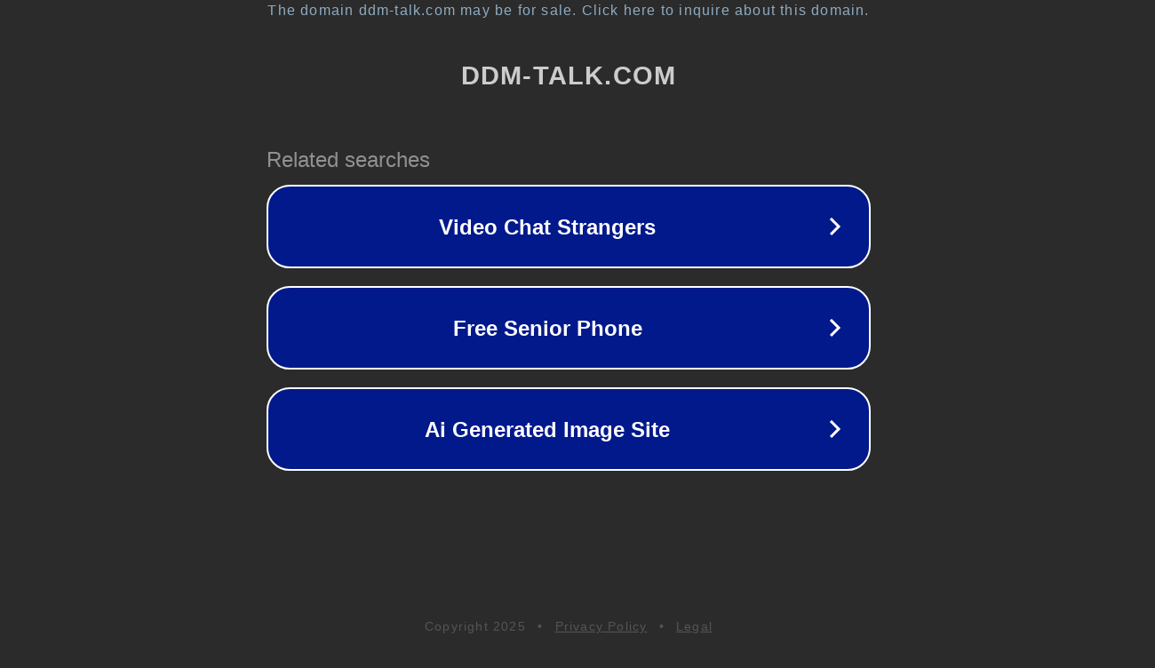

--- FILE ---
content_type: text/html; charset=utf-8
request_url: http://ddm-talk.com/bbs_detail.php?bbs_num=191&id=&tb=board_guzic
body_size: 1170
content:
<!doctype html>
<html data-adblockkey="MFwwDQYJKoZIhvcNAQEBBQADSwAwSAJBANDrp2lz7AOmADaN8tA50LsWcjLFyQFcb/P2Txc58oYOeILb3vBw7J6f4pamkAQVSQuqYsKx3YzdUHCvbVZvFUsCAwEAAQ==_OoDJo46Oy+SJinLjQTAz6PgcYyRjW2p4uw2sQYI14chlIuhsJ3lyuzQyby9DUd6gNseqXgYhx4CCdLNYf09usQ==" lang="en" style="background: #2B2B2B;">
<head>
    <meta charset="utf-8">
    <meta name="viewport" content="width=device-width, initial-scale=1">
    <link rel="icon" href="[data-uri]">
    <link rel="preconnect" href="https://www.google.com" crossorigin>
</head>
<body>
<div id="target" style="opacity: 0"></div>
<script>window.park = "eyJ1dWlkIjoiOWRkNDliNWItNGI3Yi00MTM2LWJhNzgtNzFjNzc4OWI4MjY5IiwicGFnZV90aW1lIjoxNzY1MzY4Mzk2LCJwYWdlX3VybCI6Imh0dHA6Ly9kZG0tdGFsay5jb20vYmJzX2RldGFpbC5waHA/[base64]";</script>
<script src="/bddFlMnUO.js"></script>
</body>
</html>
